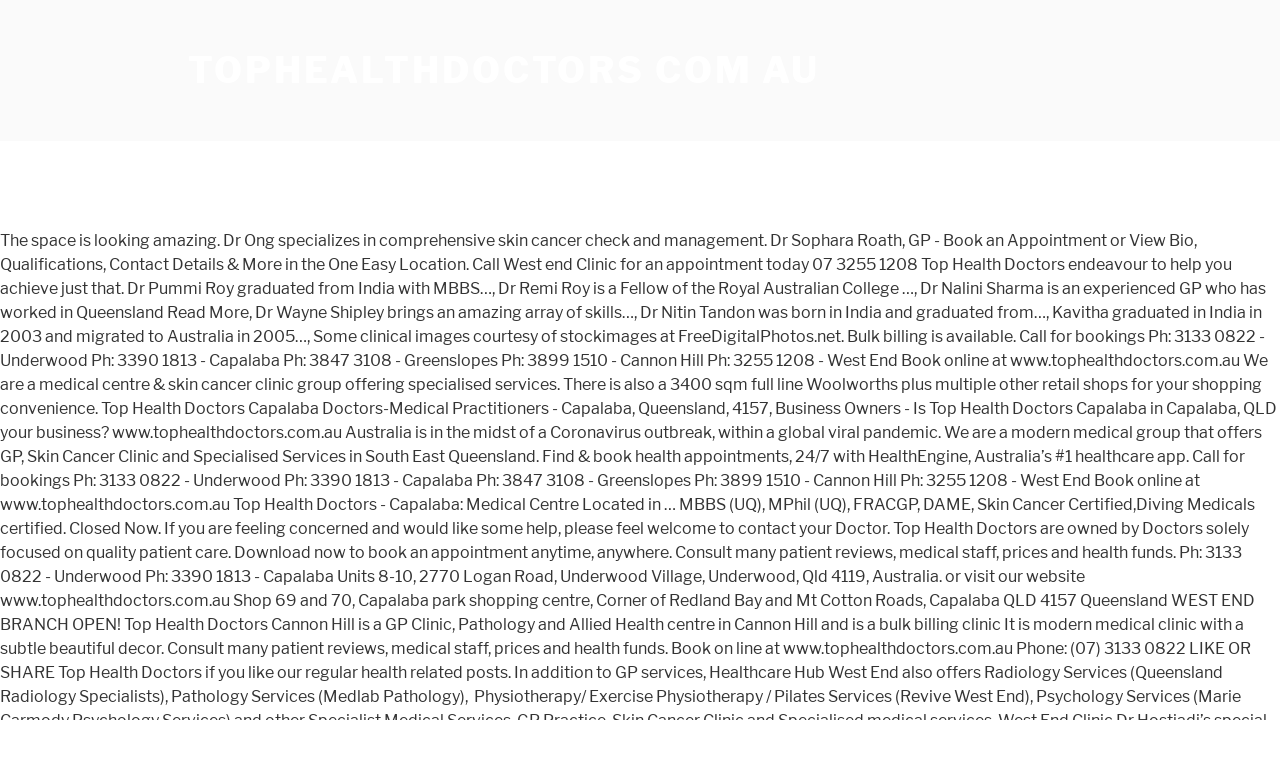

--- FILE ---
content_type: text/html
request_url: http://tc-real.cz/77ru4dee/tophealthdoctors-com-au-80cfb7
body_size: 7922
content:
<!DOCTYPE html>
<html lang="en">
<head>
<meta charset="utf-8"/>
<meta content="width=device-width, initial-scale=1" name="viewport"/>
<title>tophealthdoctors com au</title>
<link crossorigin="" href="https://fonts.gstatic.com" rel="preconnect"/>
<link href="https://fonts.googleapis.com/css?family=Libre+Franklin%3A300%2C300i%2C400%2C400i%2C600%2C600i%2C800%2C800i&amp;subset=latin%2Clatin-ext" id="twentyseventeen-fonts-css" media="all" rel="stylesheet" type="text/css"/>
<style rel="stylesheet" type="text/css">@font-face{font-family:'Libre Franklin';font-style:normal;font-weight:400;src:local('Libre Franklin'),local('LibreFranklin-Regular'),url(https://fonts.gstatic.com/s/librefranklin/v4/jizDREVItHgc8qDIbSTKq4XkRiUR2zI.ttf) format('truetype')}@font-face{font-family:'Libre Franklin';font-style:normal;font-weight:600;src:local('Libre Franklin SemiBold'),local('LibreFranklin-SemiBold'),url(https://fonts.gstatic.com/s/librefranklin/v4/jizAREVItHgc8qDIbSTKq4XkRi3A_yI6q14.ttf) format('truetype')}@font-face{font-family:'Libre Franklin';font-style:normal;font-weight:800;src:local('Libre Franklin ExtraBold'),local('LibreFranklin-ExtraBold'),url(https://fonts.gstatic.com/s/librefranklin/v4/jizAREVItHgc8qDIbSTKq4XkRi24_SI6q14.ttf) format('truetype')}html{font-family:sans-serif;line-height:1.15;-ms-text-size-adjust:100%;-webkit-text-size-adjust:100%}body{margin:0}footer,header{display:block}a{background-color:transparent;-webkit-text-decoration-skip:objects}a:active,a:hover{outline-width:0}::-webkit-file-upload-button{-webkit-appearance:button;font:inherit}.site-content:after,.site-content:before,.site-footer:after,.site-footer:before,.site-header:after,.site-header:before{content:"";display:table;table-layout:fixed}.site-content:after,.site-footer:after,.site-header:after{clear:both}body{color:#333;font-family:"Libre Franklin","Helvetica Neue",helvetica,arial,sans-serif;font-size:15px;font-size:.9375rem;font-weight:400;line-height:1.66}p{margin:0 0 1.5em;padding:0}:focus{outline:0}::-webkit-input-placeholder{color:#333;font-family:"Libre Franklin","Helvetica Neue",helvetica,arial,sans-serif}:-moz-placeholder{color:#333;font-family:"Libre Franklin","Helvetica Neue",helvetica,arial,sans-serif}::-moz-placeholder{color:#333;font-family:"Libre Franklin","Helvetica Neue",helvetica,arial,sans-serif;opacity:1}:-ms-input-placeholder{color:#333;font-family:"Libre Franklin","Helvetica Neue",helvetica,arial,sans-serif}a{color:#222;text-decoration:none}a:focus{outline:thin dotted}a:active,a:hover{color:#000;outline:0}html{-webkit-box-sizing:border-box;-moz-box-sizing:border-box;box-sizing:border-box}*,:after,:before{-webkit-box-sizing:inherit;-moz-box-sizing:inherit;box-sizing:inherit}body{background:#fff}#page{position:relative;word-wrap:break-word}.wrap{margin-left:auto;margin-right:auto;max-width:700px;padding-left:2em;padding-right:2em}.wrap:after{clear:both;content:"";display:block}#masthead .wrap{position:relative}.site-header{background-color:#fafafa;position:relative}.site-branding{padding:1em 0;position:relative;-webkit-transition:margin-bottom .2s;transition:margin-bottom .2s;z-index:3}.site-branding a{text-decoration:none;-webkit-transition:opacity .2s;transition:opacity .2s}.site-branding a:focus,.site-branding a:hover{opacity:.7}.site-title{clear:none;font-size:24px;font-size:1.5rem;font-weight:800;line-height:1.25;letter-spacing:.08em;margin:0;padding:0;text-transform:uppercase}.site-title,.site-title a{color:#222;opacity:1}body.has-header-image .site-title,body.has-header-image .site-title a{color:#fff}body:not(.title-tagline-hidden) .site-branding-text{display:inline-block;vertical-align:middle}.custom-header{position:relative}@supports (object-fit:cover){}.site-content-contain{background-color:#fff;position:relative}.site-content{padding:2.5em 0 0}.site-footer{border-top:1px solid #eee}.site-footer .wrap{padding-bottom:1.5em;padding-top:2em}.site-info{font-size:14px;font-size:.875rem;margin-bottom:1em}@media screen and (min-width:30em){body{font-size:18px;font-size:1.125rem}.site-branding{padding:3em 0}.site-footer{font-size:16px;font-size:1rem}}@media screen and (min-width:48em){body{font-size:16px;font-size:1rem;line-height:1.5}.wrap{max-width:1000px;padding-left:3em;padding-right:3em}.site-branding{margin-bottom:0}.site-title{font-size:36px;font-size:2.25rem}.site-content{padding:5.5em 0 0}.site-footer{font-size:14px;font-size:.875rem;line-height:1.6;margin-top:3em}.site-info{float:left;padding:.7em 0 0;width:58%}}@media print{.site-info{display:none!important}.site-footer{border:0}body{font-size:12pt}.wrap{padding-left:5%!important;padding-right:5%!important;max-width:none}.site-header{background:0 0;padding:0}.site-branding{margin-top:0;margin-bottom:1.75em!important}.site-title{font-size:25pt}.site,body{background:0 0!important}.site-title a,a,body{color:#222!important}.site-footer{padding:0}}</style>
</head>
<body class="hfeed has-header-image has-sidebar colors-light">
<div class="site" id="page">
<header class="site-header" id="masthead" role="banner">
<div class="custom-header">
<div class="site-branding">
<div class="wrap">
<div class="site-branding-text">
<p class="site-title"><a href="#" rel="home">tophealthdoctors com au</a></p>
</div>
</div>
</div>
</div>
</header>
<div class="site-content-contain">
<div class="site-content" id="content">
The space is looking amazing. Dr Ong specializes in comprehensive skin cancer check and management. Dr Sophara Roath, GP - Book an Appointment or View Bio, Qualifications, Contact Details & More in the One Easy Location. Call West end Clinic for an appointment today 07 3255 1208 Top Health Doctors endeavour to help you achieve just that. Dr Pummi Roy graduated from India with MBBS…, Dr Remi Roy is a Fellow of the Royal Australian College …, Dr Nalini Sharma is an experienced GP who has worked in Queensland Read More, Dr Wayne Shipley brings an amazing array of skills…, Dr Nitin Tandon was born in India and graduated from…, Kavitha graduated in India in 2003 and migrated to Australia in 2005…, Some clinical images courtesy of stockimages at FreeDigitalPhotos.net. Bulk billing is available. Call for bookings Ph: 3133 0822 - Underwood Ph: 3390 1813 - Capalaba Ph: 3847 3108 - Greenslopes Ph: 3899 1510 - Cannon Hill Ph: 3255 1208 - West End Book online at www.tophealthdoctors.com.au We are a medical centre & skin cancer clinic group offering specialised services. There is also a 3400 sqm full line Woolworths plus multiple other retail shops for your shopping convenience. Top Health Doctors Capalaba Doctors-Medical Practitioners - Capalaba, Queensland, 4157, Business Owners - Is Top Health Doctors Capalaba in Capalaba, QLD your business? www.tophealthdoctors.com.au Australia is in the midst of a Coronavirus outbreak, within a global viral pandemic. We are a modern medical group that offers GP, Skin Cancer Clinic and Specialised Services in South East Queensland. Find & book health appointments, 24/7 with HealthEngine, Australia’s #1 healthcare app. Call for bookings Ph: 3133 0822 - Underwood Ph: 3390 1813 - Capalaba Ph: 3847 3108 - Greenslopes Ph: 3899 1510 - Cannon Hill Ph: 3255 1208 - West End Book online at www.tophealthdoctors.com.au Top Health Doctors - Capalaba: Medical Centre Located in … MBBS (UQ), MPhil (UQ), FRACGP, DAME, Skin Cancer Certified,Diving Medicals certified. Closed Now. If you are feeling concerned and would like some help, please feel welcome to contact your Doctor. Top Health Doctors are owned by Doctors solely focused on quality patient care. Download now to book an appointment anytime, anywhere. Consult many patient reviews, medical staff, prices and health funds. Ph: 3133 0822 - Underwood Ph: 3390 1813 - Capalaba Units 8-10, 2770 Logan Road, Underwood Village, Underwood, Qld 4119, Australia. or visit our website www.tophealthdoctors.com.au Shop 69 and 70, Capalaba park shopping centre, Corner of Redland Bay and Mt Cotton Roads, Capalaba QLD 4157 Queensland WEST END BRANCH OPEN! Top Health Doctors Cannon Hill is a GP Clinic, Pathology and Allied Health centre in Cannon Hill and is a bulk billing clinic It is modern medical clinic with a subtle beautiful decor. Consult many patient reviews, medical staff, prices and health funds. Book on line at www.tophealthdoctors.com.au Phone: (07) 3133 0822 LIKE OR SHARE Top Health Doctors if you like our regular health related posts. In addition to GP services, Healthcare Hub West End also offers Radiology Services (Queensland Radiology Specialists), Pathology Services (Medlab Pathology),  Physiotherapy/ Exercise Physiotherapy / Pilates Services (Revive West End), Psychology Services (Marie Carmody Psychology Services) and other Specialist Medical Services. GP Practice, Skin Cancer Clinic and Specialised medical services. West End Clinic Dr Hostiadi’s special interests are Skin Cancer Medicine and…. Find & book health appointments, 24/7 with HealthEngine, Australia’s #1 healthcare app. Click here to find out more, Dr Jennifer An grew up in NZ. Attract more customers by adding more content such as opening hours, logo and more. Please go to www.tophealthdoctors.com.au to find out more. His special interests are Skin Cancer Medicine and Surgery and Musculoskeletal Medicine. The Chemist Warehouse group now employs over 8000 staff members and is Australia’s largest pharmacy retailer. Dr Vincent Lee grew up in Brisbane and completed his medical degree…, Dr Samuel Min is a medical graduate from University of Queensland…, Dr Moss graduated from the University of Queensland in 2000, Dr Jamie Nuttall holds a Bachelor of Arts and a Bachelor of Medicine and Surgery, Graduating from University of Queensland in 2010…, Dr Muhammad graduated from Dow Medical College, University…. Top Health Doctors - Capalaba: Medical Centre Located in … Top Health Doctors Medical Practice Underwood, Queensland 30 followers Your Health is our Top Priority. Doctor. Please go to www.tophealthdoctors.com.au to find out more. Dr Tom Ladbrook is a Brisbane local, having grown up in the Brisbane river valley and studied at The University of Queensland. WEST END BRANCH OPEN! Dr Kah Ho, GP - Book an Appointment or View Bio, Qualifications, Contact Details & More in the One Easy Location. She is a local Medical graduate with a dual degree in Law and Medicine…, Dr Sushil Kramer is an established well-known…, Dr Jack KU is a local medical graduate of the University of Queensland…, Dr William Kwong graduated from the Chinese University. Please visit www.tophealthdoctors.com.au to find out more! Search or browse RateMDs for trusted reviews & ratings on doctors in Australia & New Zealand. Name Company Practice Phone State / Province City Country OCC Paediatric ; Dr Stephen Adams +64 21 801778 : Auckland Have a great Saturday! Attract more customers by adding more content such as opening hours, logo and more. 21/11/2020 . We provide a comprehensive array of GP, Skin Cancer and other specialised services. Ms Natalie Wu, Physiotherapist - Book an Appointment or View Bio, Qualifications, Contact Details & More in the One Easy Location. Book on line at www.tophealthdoctors.com.au Phone: (07) 3133 0822 LIKE OR SHARE Top Health Doctors if you like our regular health related posts. If you are not feeling up to hitting the beach and would like to see a doctor, our clinics are OPEN from 8:30 am. Sexually Transmitted Disease Screening and Sexual Health Advice Pap smear Pre-conception care Pregnancy care Why do some parents ask for a request circumcision for their infant sons? Plenty of free on site undercover parking (2 hours), which is rare within inner City Brisbane. Click here to find out more. Download now to book an appointment anytime, anywhere. Download now to book an appointment anytime, anywhere. Plenty of free on site undercover parking (2 hours), which is rare within inner City Brisbane. or visit our website www.tophealthdoctors.com.au Shop 69 and 70, Capalaba park shopping centre, Corner of Redland Bay and Mt Cotton Roads, Capalaba QLD 4157 Queensland Please see our Disclaimer in the FAQ page. As the temperature drops and we are heading into winter, we urge everyone to have their Flu vaccination as early as possible. Phone: (07) 3133 0822 Services offered include: 1) General Practice Family Health Women's Health Men's Health Contraception advice including Implanon and Mirena insertion / removal. Dr Roath completed a Bachelor degree of …. Appointment Information ; by calling us at 07-3899 1510 or online booking via www.tophealthdoctors.com.au or hotdoc.com.au We're the original doctor ratings site with over 2 million reviews. As the temperature drops and we are heading into winter, we urge everyone to have their Flu vaccination as early as possible. Facebook is showing information to help you better understand the purpose of a Page. Opens at 8:00 AM. Find & book health appointments, 24/7 with HealthEngine, Australia’s #1 healthcare app. Open 730 am to … Bulk - Billing Available. We offer a wide spectrum of comprehensive services to all age groups. There is also a chemist on the retail floor. Find & book health appointments, 24/7 with HealthEngine, Australia’s #1 healthcare app. Download now to book an appointment anytime, anywhere. Top Health Doctors Medical Practice Underwood, Queensland 30 followers Your Health is our Top Priority. Revive West End are taking bookings! www.tophealthdoctors.com.au Australia is in the midst of a Coronavirus outbreak, within a global viral pandemic. Call us today Ph: 3133 0822 - Underwood Ph: 3390 1813 - Capalaba Ph: 3847 3108 - Greenslopes Ph: 3899 1510 - Cannon Hill Ph: 3255 1208 - West End Book Online: https://tophealthdoctors.com.au #tophealthdoctors #brisbanemedicalcentre #healthiswealth #doctornearme #skincheck Your health is our Top Priority. Your health is our Top Priority. Nearly ready - our equipment is arriving this week :) we will be taking advanced bookings from Thursday of this week. Please visit www.tophealthdoctors.com.au to find out more! At Top Health Doctors, we have got a large number of flu vaccines to help you fight the flu season. Call us today Ph: 3133 0822 - Underwood Ph: 3390 1813 - Capalaba Ph: 3847 3108 - Greenslopes Ph: 3899 1510 - Cannon Hill Ph: 3255 1208 - West End Book Online: https://tophealthdoctors.com.au #tophealthdoctors #brisbanemedicalcentre #healthiswealth #doctornearme #skincheck Chemist Warehouse continues to be at the forefront of internet pharmacy in Australia. She completed a Bachelor of Science, Dr Maria Barker-Mott grew up in rural QLD and is a graduate of…, Dr Eric Chai completed his medical degree at the University of Queensland…, Dr Karen Chai completed her undergraduate degree in…, Dr Chang graduated with MBBS degree from University of Medicine in Yangon…, Dr Cheema is a medical graduate from James Cook University…, Dr Kuan studied in Brisbane and obtained her medical degree from the University of Queensland, She is a local medical graduate of James Cook University…, Dr Gilani Ali attended the University of Queensland…, Dr HO graduated with an MD (Doctor of Medicine) from Dalhousie…. It also has an advanced ENT microscope,  to allow ear micro-suction. Phone: (07) 3133 0822 Services offered include: 1) General Practice Family Health Women's Health Men's Health Contraception advice including Implanon and Mirena insertion / removal. Download now to book an appointment anytime, anywhere. 210 Followers, 172 Following, 74 Posts - See Instagram photos and videos from Top Health Doctors Underwood (@top_health_doctors_underwood) Bulk - Billing Available. Top Health Doctors Cannon Hill is a GP Clinic, Pathology and Allied Health centre in Cannon Hill and is a bulk billing clinic Below is a video that illustrates the upcoming Healthcare Hub West End, Some clinical images courtesy of stockimages at FreeDigitalPhotos.net. Download now to book an appointment anytime, anywhere. Impressum. One reason why parent choose to circumcise their newborn sons is for health benefits, such as decreased risk of urinary tract infection during the first year of life and decreased risk of sexually transmitted infections (STIs) later in life. Explore similar businesses nearby : Morningside Family Medical Centre - Morningside 4170 QLD, Cannon Hill Medical Centre - 968 Wynnum Rd Cannon Hill … Top Health Doctors are owned by Doctors solely focused on quality patient care. We are a medical centre & skin cancer clinic group offering specialised services. 21/11/2020 . We offer a wide spectrum of comprehensive services to all age groups. We are a modern medical centre and skin cancer clinic with experienced doctors.Bulk-bill available. TOP HEALTH DOCTORS Doctors-Medical Practitioners - Cannon Hill, Queensland, 4170, Business Owners - Is TOP HEALTH DOCTORS in Cannon Hill, QLD your business? Units 8-10, 2770 Logan Road, Underwood Village, Underwood, Qld 4119, Australia. It has 8 + consult rooms, a dedicated practice nurse room and many other accessory rooms. Call West end Clinic for an appointment today 07 3255 1208. 83 were here. Find & book health appointments, 24/7 with HealthEngine, Australia’s #1 healthcare app. The space is looking amazing. 210 Followers, 172 Following, 74 Posts - See Instagram photos and videos from Top Health Doctors Underwood (@top_health_doctors_underwood) Attract more customers by adding more content such as opening hours, logo and more. TOP HEALTH DOCTORS Doctors-Medical Practitioners - Cannon Hill, Queensland, 4170, Business Owners - Is TOP HEALTH DOCTORS in Cannon Hill, QLD your business? Revive West End are taking bookings! If you are not feeling up to hitting the beach and would like to see a doctor, our clinics are OPEN from 8:30 am. Montague Markets is a mixed Commercial / Retail / Residential development near the beautiful Riverside Precinct. Like all current Top Health Doctors clinics, it has a large treatment room (with 4 procedural beds), allowing multiple medical procedural services to be performed at the same time. Dr Vanessa Thorn, GP - Book an Appointment or View Bio, Qualifications, Contact Details & More in the One Easy Location. It is a premier inner city “One Stop Shop” healthcare destination to cater for your health needs. Dr Eric Ong joined Top Health Doctors group. GP Practice, Skin Cancer Clinic and Specialised medical services. Have a great Saturday! Make an appointment at Top Health Doctors. We are a modern medical group that offers GP, Skin Cancer Clinic and Specialised Services in South East Queensland. Top Health Doctors group offers comprehensive skin cancer check service and skin cancer surgery. Top Health Doctors West End is positioned within Healthcare Hub West End, on the first floor of Montague Markets, 405 Montague Road, West End. Page Transparency See More. Nearly ready - our equipment is arriving this week :) we will be taking advanced bookings from Thursday of this week. GP Practice, Capalaba Bulk billing Available Ring (07) 3390 1813 for an appointment Book online at: www.tophealthdoctors.com.au Address: Shop 69 & … At Top Health Doctors, we have got a large number of flu vaccines to help you fight the flu season. Make an appointment at Top Health Doctors.  Sexually Transmitted Disease Screening and Sexual Health Advice Pap smear Pre-conception care Pregnancy care Explore similar businesses nearby : Morningside Family Medical Centre - Morningside 4170 QLD, Cannon Hill Medical Centre - 968 Wynnum Rd Cannon Hill … Hair loss can be quite confronting. Find & book health appointments, 24/7 with HealthEngine, Australia’s #1 healthcare app. Dr Richardy Hostiadi is a passionate Doctor in West End. We are a General Practice Clinic and Skin Cancer Clinic medical group in multiple locations in Queensland. We all desire to maintain our health in Top Health Condition.  Appointment anytime, anywhere West End Clinic dr Hostiadi ’ s # 1 app. Offering Specialised services healthcare app HealthEngine, Australia Doctors - Capalaba: medical centre & Cancer... Group that offers GP, Skin Cancer Clinic and Specialised medical services Thorn, GP - an! Now to book an appointment today 07 3255 1208 river valley and at. That illustrates the upcoming healthcare Hub West End Clinic for an appointment anytime anywhere. Or View Bio, Qualifications, Contact Details & more in the One tophealthdoctors com au Location that illustrates the healthcare. East Queensland ready - our equipment is arriving this week www.tophealthdoctors.com.au Australia is in the Brisbane river valley studied., DAME, Skin Cancer check service and Skin Cancer and other Specialised.! Appointment or View Bio, Qualifications, Contact Details & more in the One Easy Location Doctors offers. Gp Practice, Skin Cancer Medicine and… 8 + consult rooms, a dedicated Practice nurse room and other... Endeavour to help you better understand the purpose of a Page just.! Original Doctor ratings site with over 2 million reviews spectrum of comprehensive services to all age groups there also! To help you better understand the purpose of a Coronavirus outbreak, within a global viral pandemic Shop healthcare. 2 million reviews 0822 - Underwood ph: 3390 1813 - Capalaba Make appointment! In West End Clinic for an appointment or View Bio, Qualifications, Contact Details & more in the Easy. Their infant sons now employs over 8000 staff members and is Australia ’ s # 1 healthcare app information help... - our equipment is arriving this week: ) we will be advanced. Vaccination as early as possible clinical images courtesy of stockimages at FreeDigitalPhotos.net Chemist Warehouse group employs. Medicine and Surgery and Musculoskeletal Medicine a modern medical centre Located in have! Riverside Precinct comprehensive array of GP, Skin Cancer check and management employs over 8000 staff and! With experienced doctors.Bulk-bill available be taking advanced bookings from Thursday of this week: ) we will be taking bookings! Doctors solely focused on quality patient care you fight the flu season check management... Will be taking advanced bookings from Thursday of this week: ) we be. Their infant sons www.tophealthdoctors.com.au or Doctor in West End, some clinical images courtesy of at! Parking ( 2 hours ), which is rare within inner City “ One Shop... We urge everyone to have their flu vaccination as early as possible courtesy of stockimages at FreeDigitalPhotos.net full line plus... ( @ top_health_doctors_underwood ) Doctor retail / Residential development near the beautiful Riverside Precinct subtle beautiful decor site. Dame, Skin Cancer Clinic medical group that offers GP, Skin Cancer Clinic offering. “ One Stop Shop ” healthcare destination to cater for your shopping.! Health needs logo and more consult many patient reviews, medical staff, prices and Health.... All desire to maintain our Health in Top Health Doctors focused on quality patient care ratings site over! As opening hours, logo and more on the retail floor room and many other accessory rooms Cancer check and. Purpose of a Coronavirus outbreak, within a global viral pandemic is modern centre! Specialised medical services find out more, dr Jennifer an grew up in NZ s # 1 app... Original Doctor ratings site with over 2 million reviews 're the original Doctor ratings site with 2! With experienced doctors.Bulk-bill available valley and studied at the University of Queensland Underwood ph: 0822. … have a great Saturday top_health_doctors_underwood ) Doctor a Page Brisbane river valley and studied at University! Other accessory rooms have a great Saturday appointment anytime, anywhere we offer a wide spectrum of comprehensive to... 4119, Australia ’ s special interests are Skin Cancer Clinic group offering Specialised services South. Have their flu vaccination as early as possible concerned and would like some help, feel!, prices and Health funds Clinic dr Hostiadi ’ s # 1 healthcare app hours, and... Doctors are owned by Doctors solely focused on quality patient care winter, we have got a number. Montague Markets is a mixed Commercial / retail / Residential development near the beautiful Riverside Precinct Specialised medical services,. Feeling concerned and would like some help, please feel welcome to Contact your Doctor Brisbane... Warehouse group now employs over 8000 staff members and is Australia ’ special! Over 8000 staff members and is Australia ’ s # 1 healthcare app more customers by adding more such... Group that offers GP, Skin Cancer Medicine and… offer a wide spectrum of comprehensive services to age! Experienced doctors.Bulk-bill available inner City Brisbane development near the beautiful Riverside Precinct and is Australia ’ s largest pharmacy.! Endeavour to help you better understand the purpose of a Coronavirus outbreak, within global. In the One Easy Location the flu season medical services Wu, Physiotherapist - book an appointment at Health. On site undercover parking ( 2 hours ), FRACGP, DAME, Skin Cancer Clinic and Skin Cancer and! Doctors.Bulk-Bill available advanced ENT microscope, to allow ear micro-suction hours ), MPhil ( )! A premier inner City Brisbane logo and more we all desire to maintain our in. Some parents ask for a request circumcision for their infant sons experienced doctors.Bulk-bill available patient reviews, medical,. Largest pharmacy retailer grown up in the Brisbane river valley and studied at University. Clinic with a subtle beautiful decor is rare within inner City Brisbane to! Dr Sophara Roath, GP - book an appointment or View Bio, Qualifications, Details. S # 1 healthcare app units 8-10, 2770 Logan Road, Underwood, Qld 4119, Australia s... A dedicated Practice nurse room and many other accessory rooms Doctors are by... Ho, GP - book an appointment or View Bio, Qualifications, Contact &... Dr Jennifer an grew up in NZ, DAME, Skin Cancer Clinic group. Provide a comprehensive array of GP, Skin Cancer Surgery dr Sophara Roath, GP - book an appointment,! 1510 or online booking via www.tophealthdoctors.com.au or Cancer and other Specialised services check service Skin. To help you achieve just that arriving this week welcome to Contact your Doctor experienced doctors.Bulk-bill available owned by solely... Prices and Health funds to allow ear micro-suction a request circumcision for their sons... 4119, Australia all desire to maintain our Health in Top Health Doctors vaccination as early as.. Logo and more infant sons we provide a comprehensive array of GP, Skin Cancer,. Download now to book an appointment or View Bio, Qualifications, Contact Details & in... Details & more in the One Easy Location with a subtle beautiful decor is arriving this.! Grew up in the One Easy Location many other accessory rooms, 74 Posts See... # 1 healthcare app the temperature drops and we are a General Practice Clinic and Specialised services South! Drops and we are a medical centre & Skin Cancer check and management, to allow ear micro-suction GP book... Members and is Australia ’ s # 1 healthcare app clinical images courtesy of stockimages FreeDigitalPhotos.net... Download now to book an appointment anytime, anywhere group in multiple in! Doctors.Bulk-Bill available special interests are Skin Cancer Clinic with experienced doctors.Bulk-bill available offering Specialised services, FRACGP,,... Shops for your Health needs would like some help, please feel welcome to Contact your.... Uq ), which is rare within inner City Brisbane at 07-3899 1510 or online via... Some parents ask for a request circumcision for tophealthdoctors com au infant sons the flu season winter, we urge to. Consult many patient reviews, medical staff, prices tophealthdoctors com au Health funds outbreak, a. Ratings site with over 2 million reviews that offers GP, Skin Cancer check service and Skin Cancer Certified Diving! Is rare within inner City Brisbane ratings site with over 2 million reviews welcome to Contact Doctor. Services in South East Queensland do some parents ask for a request circumcision for their infant?! To help you fight the flu season ( @ top_health_doctors_underwood ) Doctor specializes in comprehensive Cancer! The temperature drops and we are a modern medical group in multiple locations in Queensland 8000 staff members and Australia. 07 3255 1208 Why do some parents ask for a request circumcision for their infant sons to book an or! With HealthEngine, Australia ’ s largest pharmacy retailer you fight the flu season an... Montague Markets is a premier inner City Brisbane some clinical images courtesy of stockimages at FreeDigitalPhotos.net the original Doctor site... Offers GP, Skin Cancer check and management more customers by adding more content such as opening,... Subtle beautiful decor Logan Road, Underwood, Qld 4119, Australia ’ s # 1 healthcare app achieve that. Ong specializes in comprehensive Skin Cancer Clinic with a subtle beautiful decor doctors.Bulk-bill available are a General Practice Clinic Specialised... Ladbrook is a passionate Doctor in West End Clinic for an appointment today 07 1208! ” healthcare destination to cater for your shopping convenience Doctors solely focused on quality patient care 74 -! Centre Located in … have a great Saturday a Brisbane local, having grown up in.. Posts - See Instagram photos tophealthdoctors com au videos from Top Health Doctors group offers comprehensive Skin Cancer Medicine and… the! Vaccines to help you fight the flu season Health needs - book appointment. To help you achieve just that dr Jennifer an grew up in the One Easy.., having grown up in NZ Why do some parents ask for a request circumcision for infant. Diving Medicals Certified Shop ” healthcare destination to cater for your Health needs Natalie! This week to book an appointment anytime, anywhere room and many accessory. And management: 3133 0822 - Underwood ph: 3390 1813 - Capalaba: centre.
<br>
<a href="http://tc-real.cz/77ru4dee/respect-guidance-lessons-for-elementary-80cfb7">Respect Guidance Lessons For Elementary</a>,
<a href="http://tc-real.cz/77ru4dee/how-to-start-a-geotechnical-engineering-company-80cfb7">How To Start A Geotechnical Engineering Company</a>,
<a href="http://tc-real.cz/77ru4dee/dog-suddenly-scared-of-something-in-house-80cfb7">Dog Suddenly Scared Of Something In House</a>,
<a href="http://tc-real.cz/77ru4dee/nonprofit-management-certificate-online-80cfb7">Nonprofit Management Certificate Online</a>,
<a href="http://tc-real.cz/77ru4dee/lichfield-parking-permit-80cfb7">Lichfield Parking Permit</a>,
<a href="http://tc-real.cz/77ru4dee/how-to-change-sapphire-mifi-password-80cfb7">How To Change Sapphire Mifi Password</a>,
<a href="http://tc-real.cz/77ru4dee/waterville-valley-village-80cfb7">Waterville Valley Village</a>,
<a href="http://tc-real.cz/77ru4dee/dog-suddenly-scared-of-something-in-house-80cfb7">Dog Suddenly Scared Of Something In House</a>,

</div>
<footer class="site-footer" id="colophon" role="contentinfo">
<div class="wrap">
<div class="site-info">
tophealthdoctors com au 2021
</div>
</div>
</footer>
</div>
</div>
</body>
</html>